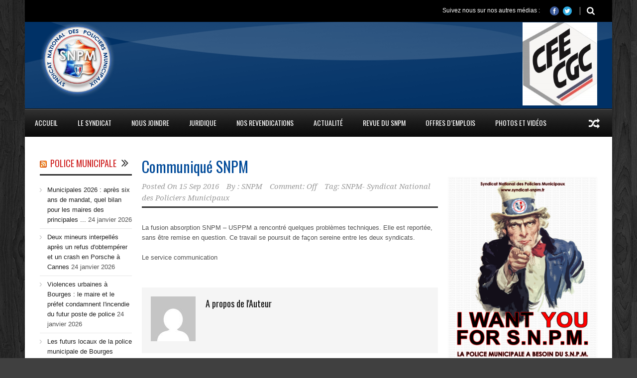

--- FILE ---
content_type: text/html; charset=UTF-8
request_url: http://www.syndicat-snpm.fr/communique-snpm-2/
body_size: 18865
content:
<!DOCTYPE html>
<!--[if lt IE 7]><html class="no-js lt-ie9 lt-ie8 lt-ie7" lang="fr-FR"> <![endif]-->
<!--[if IE 7]><html class="no-js lt-ie9 lt-ie8" lang="fr-FR"> <![endif]-->
<!--[if IE 8]><html class="no-js lt-ie9" lang="fr-FR"> <![endif]-->
<!--[if gt IE 8]><!--> <html class="no-js" lang="fr-FR"> <!--<![endif]-->
<head>

	<!-- Basic Page Needs
  ================================================== -->
	<meta charset="UTF-8" />
	<title>Syndicat National des Policiers Municipaux   &raquo; Communiqué SNPM</title>

	<!--[if lt IE 9]>
		<script src="http://html5shiv.googlecode.com/svn/trunk/html5.js"></script>
	<![endif]-->

	<!-- CSS
  ================================================== -->
				<meta name="viewport" content="width=device-width, user-scalable=no">
		
	<!--[if IE 7]>
		<link rel="stylesheet" href="http://www.syndicat-snpm.fr/wp-content/themes/worldwide-1.2/stylesheet/ie7-style.css" /> 
		<link rel="stylesheet" href="http://www.syndicat-snpm.fr/wp-content/themes/worldwide-1.2/stylesheet/font-awesome/font-awesome-ie7.min.css" /> 
	<![endif]-->	
	
	<link rel="shortcut icon" href="" type="image/x-icon" /><meta name='robots' content='max-image-preview:large' />
<link rel='dns-prefetch' href='//fonts.googleapis.com' />
<link rel="alternate" type="application/rss+xml" title="Syndicat National des Policiers Municipaux &raquo; Flux" href="http://www.syndicat-snpm.fr/feed/" />
<link rel="alternate" type="application/rss+xml" title="Syndicat National des Policiers Municipaux &raquo; Flux des commentaires" href="http://www.syndicat-snpm.fr/comments/feed/" />
<link rel="alternate" title="oEmbed (JSON)" type="application/json+oembed" href="http://www.syndicat-snpm.fr/wp-json/oembed/1.0/embed?url=http%3A%2F%2Fwww.syndicat-snpm.fr%2Fcommunique-snpm-2%2F" />
<link rel="alternate" title="oEmbed (XML)" type="text/xml+oembed" href="http://www.syndicat-snpm.fr/wp-json/oembed/1.0/embed?url=http%3A%2F%2Fwww.syndicat-snpm.fr%2Fcommunique-snpm-2%2F&#038;format=xml" />
		<!-- This site uses the Google Analytics by ExactMetrics plugin v8.11.0 - Using Analytics tracking - https://www.exactmetrics.com/ -->
		<!-- Note: ExactMetrics is not currently configured on this site. The site owner needs to authenticate with Google Analytics in the ExactMetrics settings panel. -->
					<!-- No tracking code set -->
				<!-- / Google Analytics by ExactMetrics -->
		<style id='wp-img-auto-sizes-contain-inline-css' type='text/css'>
img:is([sizes=auto i],[sizes^="auto," i]){contain-intrinsic-size:3000px 1500px}
/*# sourceURL=wp-img-auto-sizes-contain-inline-css */
</style>
<link rel='stylesheet' id='wow-style-css' href='http://www.syndicat-snpm.fr/wp-content/themes/worldwide-1.2/style.css?ver=de4e0d7c9fbc1a34fe4b9679fe34e5af' type='text/css' media='all' />
<link rel='stylesheet' id='wow-foundation-css' href='http://www.syndicat-snpm.fr/wp-content/themes/worldwide-1.2/stylesheet/foundation-responsive.css?ver=de4e0d7c9fbc1a34fe4b9679fe34e5af' type='text/css' media='all' />
<link rel='stylesheet' id='style-custom-css' href='http://www.syndicat-snpm.fr/wp-content/themes/worldwide-1.2/style-custom.css?ver=de4e0d7c9fbc1a34fe4b9679fe34e5af' type='text/css' media='all' />
<link rel='stylesheet' id='Google-Font-Droid+Serif-css' href='https://fonts.googleapis.com/css?family=Droid+Serif%3An%2Ci%2Cb%2Cbi&#038;subset=latin&#038;ver=de4e0d7c9fbc1a34fe4b9679fe34e5af' type='text/css' media='all' />
<link rel='stylesheet' id='Google-Font-Oswald-css' href='https://fonts.googleapis.com/css?family=Oswald%3An%2Ci%2Cb%2Cbi&#038;subset=latin&#038;ver=de4e0d7c9fbc1a34fe4b9679fe34e5af' type='text/css' media='all' />
<style id='wp-emoji-styles-inline-css' type='text/css'>

	img.wp-smiley, img.emoji {
		display: inline !important;
		border: none !important;
		box-shadow: none !important;
		height: 1em !important;
		width: 1em !important;
		margin: 0 0.07em !important;
		vertical-align: -0.1em !important;
		background: none !important;
		padding: 0 !important;
	}
/*# sourceURL=wp-emoji-styles-inline-css */
</style>
<style id='wp-block-library-inline-css' type='text/css'>
:root{--wp-block-synced-color:#7a00df;--wp-block-synced-color--rgb:122,0,223;--wp-bound-block-color:var(--wp-block-synced-color);--wp-editor-canvas-background:#ddd;--wp-admin-theme-color:#007cba;--wp-admin-theme-color--rgb:0,124,186;--wp-admin-theme-color-darker-10:#006ba1;--wp-admin-theme-color-darker-10--rgb:0,107,160.5;--wp-admin-theme-color-darker-20:#005a87;--wp-admin-theme-color-darker-20--rgb:0,90,135;--wp-admin-border-width-focus:2px}@media (min-resolution:192dpi){:root{--wp-admin-border-width-focus:1.5px}}.wp-element-button{cursor:pointer}:root .has-very-light-gray-background-color{background-color:#eee}:root .has-very-dark-gray-background-color{background-color:#313131}:root .has-very-light-gray-color{color:#eee}:root .has-very-dark-gray-color{color:#313131}:root .has-vivid-green-cyan-to-vivid-cyan-blue-gradient-background{background:linear-gradient(135deg,#00d084,#0693e3)}:root .has-purple-crush-gradient-background{background:linear-gradient(135deg,#34e2e4,#4721fb 50%,#ab1dfe)}:root .has-hazy-dawn-gradient-background{background:linear-gradient(135deg,#faaca8,#dad0ec)}:root .has-subdued-olive-gradient-background{background:linear-gradient(135deg,#fafae1,#67a671)}:root .has-atomic-cream-gradient-background{background:linear-gradient(135deg,#fdd79a,#004a59)}:root .has-nightshade-gradient-background{background:linear-gradient(135deg,#330968,#31cdcf)}:root .has-midnight-gradient-background{background:linear-gradient(135deg,#020381,#2874fc)}:root{--wp--preset--font-size--normal:16px;--wp--preset--font-size--huge:42px}.has-regular-font-size{font-size:1em}.has-larger-font-size{font-size:2.625em}.has-normal-font-size{font-size:var(--wp--preset--font-size--normal)}.has-huge-font-size{font-size:var(--wp--preset--font-size--huge)}.has-text-align-center{text-align:center}.has-text-align-left{text-align:left}.has-text-align-right{text-align:right}.has-fit-text{white-space:nowrap!important}#end-resizable-editor-section{display:none}.aligncenter{clear:both}.items-justified-left{justify-content:flex-start}.items-justified-center{justify-content:center}.items-justified-right{justify-content:flex-end}.items-justified-space-between{justify-content:space-between}.screen-reader-text{border:0;clip-path:inset(50%);height:1px;margin:-1px;overflow:hidden;padding:0;position:absolute;width:1px;word-wrap:normal!important}.screen-reader-text:focus{background-color:#ddd;clip-path:none;color:#444;display:block;font-size:1em;height:auto;left:5px;line-height:normal;padding:15px 23px 14px;text-decoration:none;top:5px;width:auto;z-index:100000}html :where(.has-border-color){border-style:solid}html :where([style*=border-top-color]){border-top-style:solid}html :where([style*=border-right-color]){border-right-style:solid}html :where([style*=border-bottom-color]){border-bottom-style:solid}html :where([style*=border-left-color]){border-left-style:solid}html :where([style*=border-width]){border-style:solid}html :where([style*=border-top-width]){border-top-style:solid}html :where([style*=border-right-width]){border-right-style:solid}html :where([style*=border-bottom-width]){border-bottom-style:solid}html :where([style*=border-left-width]){border-left-style:solid}html :where(img[class*=wp-image-]){height:auto;max-width:100%}:where(figure){margin:0 0 1em}html :where(.is-position-sticky){--wp-admin--admin-bar--position-offset:var(--wp-admin--admin-bar--height,0px)}@media screen and (max-width:600px){html :where(.is-position-sticky){--wp-admin--admin-bar--position-offset:0px}}

/*# sourceURL=wp-block-library-inline-css */
</style><style id='wp-block-button-inline-css' type='text/css'>
.wp-block-button__link{align-content:center;box-sizing:border-box;cursor:pointer;display:inline-block;height:100%;text-align:center;word-break:break-word}.wp-block-button__link.aligncenter{text-align:center}.wp-block-button__link.alignright{text-align:right}:where(.wp-block-button__link){border-radius:9999px;box-shadow:none;padding:calc(.667em + 2px) calc(1.333em + 2px);text-decoration:none}.wp-block-button[style*=text-decoration] .wp-block-button__link{text-decoration:inherit}.wp-block-buttons>.wp-block-button.has-custom-width{max-width:none}.wp-block-buttons>.wp-block-button.has-custom-width .wp-block-button__link{width:100%}.wp-block-buttons>.wp-block-button.has-custom-font-size .wp-block-button__link{font-size:inherit}.wp-block-buttons>.wp-block-button.wp-block-button__width-25{width:calc(25% - var(--wp--style--block-gap, .5em)*.75)}.wp-block-buttons>.wp-block-button.wp-block-button__width-50{width:calc(50% - var(--wp--style--block-gap, .5em)*.5)}.wp-block-buttons>.wp-block-button.wp-block-button__width-75{width:calc(75% - var(--wp--style--block-gap, .5em)*.25)}.wp-block-buttons>.wp-block-button.wp-block-button__width-100{flex-basis:100%;width:100%}.wp-block-buttons.is-vertical>.wp-block-button.wp-block-button__width-25{width:25%}.wp-block-buttons.is-vertical>.wp-block-button.wp-block-button__width-50{width:50%}.wp-block-buttons.is-vertical>.wp-block-button.wp-block-button__width-75{width:75%}.wp-block-button.is-style-squared,.wp-block-button__link.wp-block-button.is-style-squared{border-radius:0}.wp-block-button.no-border-radius,.wp-block-button__link.no-border-radius{border-radius:0!important}:root :where(.wp-block-button .wp-block-button__link.is-style-outline),:root :where(.wp-block-button.is-style-outline>.wp-block-button__link){border:2px solid;padding:.667em 1.333em}:root :where(.wp-block-button .wp-block-button__link.is-style-outline:not(.has-text-color)),:root :where(.wp-block-button.is-style-outline>.wp-block-button__link:not(.has-text-color)){color:currentColor}:root :where(.wp-block-button .wp-block-button__link.is-style-outline:not(.has-background)),:root :where(.wp-block-button.is-style-outline>.wp-block-button__link:not(.has-background)){background-color:initial;background-image:none}
/*# sourceURL=http://www.syndicat-snpm.fr/wp-includes/blocks/button/style.min.css */
</style>
<style id='wp-block-image-inline-css' type='text/css'>
.wp-block-image>a,.wp-block-image>figure>a{display:inline-block}.wp-block-image img{box-sizing:border-box;height:auto;max-width:100%;vertical-align:bottom}@media not (prefers-reduced-motion){.wp-block-image img.hide{visibility:hidden}.wp-block-image img.show{animation:show-content-image .4s}}.wp-block-image[style*=border-radius] img,.wp-block-image[style*=border-radius]>a{border-radius:inherit}.wp-block-image.has-custom-border img{box-sizing:border-box}.wp-block-image.aligncenter{text-align:center}.wp-block-image.alignfull>a,.wp-block-image.alignwide>a{width:100%}.wp-block-image.alignfull img,.wp-block-image.alignwide img{height:auto;width:100%}.wp-block-image .aligncenter,.wp-block-image .alignleft,.wp-block-image .alignright,.wp-block-image.aligncenter,.wp-block-image.alignleft,.wp-block-image.alignright{display:table}.wp-block-image .aligncenter>figcaption,.wp-block-image .alignleft>figcaption,.wp-block-image .alignright>figcaption,.wp-block-image.aligncenter>figcaption,.wp-block-image.alignleft>figcaption,.wp-block-image.alignright>figcaption{caption-side:bottom;display:table-caption}.wp-block-image .alignleft{float:left;margin:.5em 1em .5em 0}.wp-block-image .alignright{float:right;margin:.5em 0 .5em 1em}.wp-block-image .aligncenter{margin-left:auto;margin-right:auto}.wp-block-image :where(figcaption){margin-bottom:1em;margin-top:.5em}.wp-block-image.is-style-circle-mask img{border-radius:9999px}@supports ((-webkit-mask-image:none) or (mask-image:none)) or (-webkit-mask-image:none){.wp-block-image.is-style-circle-mask img{border-radius:0;-webkit-mask-image:url('data:image/svg+xml;utf8,<svg viewBox="0 0 100 100" xmlns="http://www.w3.org/2000/svg"><circle cx="50" cy="50" r="50"/></svg>');mask-image:url('data:image/svg+xml;utf8,<svg viewBox="0 0 100 100" xmlns="http://www.w3.org/2000/svg"><circle cx="50" cy="50" r="50"/></svg>');mask-mode:alpha;-webkit-mask-position:center;mask-position:center;-webkit-mask-repeat:no-repeat;mask-repeat:no-repeat;-webkit-mask-size:contain;mask-size:contain}}:root :where(.wp-block-image.is-style-rounded img,.wp-block-image .is-style-rounded img){border-radius:9999px}.wp-block-image figure{margin:0}.wp-lightbox-container{display:flex;flex-direction:column;position:relative}.wp-lightbox-container img{cursor:zoom-in}.wp-lightbox-container img:hover+button{opacity:1}.wp-lightbox-container button{align-items:center;backdrop-filter:blur(16px) saturate(180%);background-color:#5a5a5a40;border:none;border-radius:4px;cursor:zoom-in;display:flex;height:20px;justify-content:center;opacity:0;padding:0;position:absolute;right:16px;text-align:center;top:16px;width:20px;z-index:100}@media not (prefers-reduced-motion){.wp-lightbox-container button{transition:opacity .2s ease}}.wp-lightbox-container button:focus-visible{outline:3px auto #5a5a5a40;outline:3px auto -webkit-focus-ring-color;outline-offset:3px}.wp-lightbox-container button:hover{cursor:pointer;opacity:1}.wp-lightbox-container button:focus{opacity:1}.wp-lightbox-container button:focus,.wp-lightbox-container button:hover,.wp-lightbox-container button:not(:hover):not(:active):not(.has-background){background-color:#5a5a5a40;border:none}.wp-lightbox-overlay{box-sizing:border-box;cursor:zoom-out;height:100vh;left:0;overflow:hidden;position:fixed;top:0;visibility:hidden;width:100%;z-index:100000}.wp-lightbox-overlay .close-button{align-items:center;cursor:pointer;display:flex;justify-content:center;min-height:40px;min-width:40px;padding:0;position:absolute;right:calc(env(safe-area-inset-right) + 16px);top:calc(env(safe-area-inset-top) + 16px);z-index:5000000}.wp-lightbox-overlay .close-button:focus,.wp-lightbox-overlay .close-button:hover,.wp-lightbox-overlay .close-button:not(:hover):not(:active):not(.has-background){background:none;border:none}.wp-lightbox-overlay .lightbox-image-container{height:var(--wp--lightbox-container-height);left:50%;overflow:hidden;position:absolute;top:50%;transform:translate(-50%,-50%);transform-origin:top left;width:var(--wp--lightbox-container-width);z-index:9999999999}.wp-lightbox-overlay .wp-block-image{align-items:center;box-sizing:border-box;display:flex;height:100%;justify-content:center;margin:0;position:relative;transform-origin:0 0;width:100%;z-index:3000000}.wp-lightbox-overlay .wp-block-image img{height:var(--wp--lightbox-image-height);min-height:var(--wp--lightbox-image-height);min-width:var(--wp--lightbox-image-width);width:var(--wp--lightbox-image-width)}.wp-lightbox-overlay .wp-block-image figcaption{display:none}.wp-lightbox-overlay button{background:none;border:none}.wp-lightbox-overlay .scrim{background-color:#fff;height:100%;opacity:.9;position:absolute;width:100%;z-index:2000000}.wp-lightbox-overlay.active{visibility:visible}@media not (prefers-reduced-motion){.wp-lightbox-overlay.active{animation:turn-on-visibility .25s both}.wp-lightbox-overlay.active img{animation:turn-on-visibility .35s both}.wp-lightbox-overlay.show-closing-animation:not(.active){animation:turn-off-visibility .35s both}.wp-lightbox-overlay.show-closing-animation:not(.active) img{animation:turn-off-visibility .25s both}.wp-lightbox-overlay.zoom.active{animation:none;opacity:1;visibility:visible}.wp-lightbox-overlay.zoom.active .lightbox-image-container{animation:lightbox-zoom-in .4s}.wp-lightbox-overlay.zoom.active .lightbox-image-container img{animation:none}.wp-lightbox-overlay.zoom.active .scrim{animation:turn-on-visibility .4s forwards}.wp-lightbox-overlay.zoom.show-closing-animation:not(.active){animation:none}.wp-lightbox-overlay.zoom.show-closing-animation:not(.active) .lightbox-image-container{animation:lightbox-zoom-out .4s}.wp-lightbox-overlay.zoom.show-closing-animation:not(.active) .lightbox-image-container img{animation:none}.wp-lightbox-overlay.zoom.show-closing-animation:not(.active) .scrim{animation:turn-off-visibility .4s forwards}}@keyframes show-content-image{0%{visibility:hidden}99%{visibility:hidden}to{visibility:visible}}@keyframes turn-on-visibility{0%{opacity:0}to{opacity:1}}@keyframes turn-off-visibility{0%{opacity:1;visibility:visible}99%{opacity:0;visibility:visible}to{opacity:0;visibility:hidden}}@keyframes lightbox-zoom-in{0%{transform:translate(calc((-100vw + var(--wp--lightbox-scrollbar-width))/2 + var(--wp--lightbox-initial-left-position)),calc(-50vh + var(--wp--lightbox-initial-top-position))) scale(var(--wp--lightbox-scale))}to{transform:translate(-50%,-50%) scale(1)}}@keyframes lightbox-zoom-out{0%{transform:translate(-50%,-50%) scale(1);visibility:visible}99%{visibility:visible}to{transform:translate(calc((-100vw + var(--wp--lightbox-scrollbar-width))/2 + var(--wp--lightbox-initial-left-position)),calc(-50vh + var(--wp--lightbox-initial-top-position))) scale(var(--wp--lightbox-scale));visibility:hidden}}
/*# sourceURL=http://www.syndicat-snpm.fr/wp-includes/blocks/image/style.min.css */
</style>
<style id='wp-block-buttons-inline-css' type='text/css'>
.wp-block-buttons{box-sizing:border-box}.wp-block-buttons.is-vertical{flex-direction:column}.wp-block-buttons.is-vertical>.wp-block-button:last-child{margin-bottom:0}.wp-block-buttons>.wp-block-button{display:inline-block;margin:0}.wp-block-buttons.is-content-justification-left{justify-content:flex-start}.wp-block-buttons.is-content-justification-left.is-vertical{align-items:flex-start}.wp-block-buttons.is-content-justification-center{justify-content:center}.wp-block-buttons.is-content-justification-center.is-vertical{align-items:center}.wp-block-buttons.is-content-justification-right{justify-content:flex-end}.wp-block-buttons.is-content-justification-right.is-vertical{align-items:flex-end}.wp-block-buttons.is-content-justification-space-between{justify-content:space-between}.wp-block-buttons.aligncenter{text-align:center}.wp-block-buttons:not(.is-content-justification-space-between,.is-content-justification-right,.is-content-justification-left,.is-content-justification-center) .wp-block-button.aligncenter{margin-left:auto;margin-right:auto;width:100%}.wp-block-buttons[style*=text-decoration] .wp-block-button,.wp-block-buttons[style*=text-decoration] .wp-block-button__link{text-decoration:inherit}.wp-block-buttons.has-custom-font-size .wp-block-button__link{font-size:inherit}.wp-block-buttons .wp-block-button__link{width:100%}.wp-block-button.aligncenter{text-align:center}
/*# sourceURL=http://www.syndicat-snpm.fr/wp-includes/blocks/buttons/style.min.css */
</style>
<style id='global-styles-inline-css' type='text/css'>
:root{--wp--preset--aspect-ratio--square: 1;--wp--preset--aspect-ratio--4-3: 4/3;--wp--preset--aspect-ratio--3-4: 3/4;--wp--preset--aspect-ratio--3-2: 3/2;--wp--preset--aspect-ratio--2-3: 2/3;--wp--preset--aspect-ratio--16-9: 16/9;--wp--preset--aspect-ratio--9-16: 9/16;--wp--preset--color--black: #000000;--wp--preset--color--cyan-bluish-gray: #abb8c3;--wp--preset--color--white: #ffffff;--wp--preset--color--pale-pink: #f78da7;--wp--preset--color--vivid-red: #cf2e2e;--wp--preset--color--luminous-vivid-orange: #ff6900;--wp--preset--color--luminous-vivid-amber: #fcb900;--wp--preset--color--light-green-cyan: #7bdcb5;--wp--preset--color--vivid-green-cyan: #00d084;--wp--preset--color--pale-cyan-blue: #8ed1fc;--wp--preset--color--vivid-cyan-blue: #0693e3;--wp--preset--color--vivid-purple: #9b51e0;--wp--preset--gradient--vivid-cyan-blue-to-vivid-purple: linear-gradient(135deg,rgb(6,147,227) 0%,rgb(155,81,224) 100%);--wp--preset--gradient--light-green-cyan-to-vivid-green-cyan: linear-gradient(135deg,rgb(122,220,180) 0%,rgb(0,208,130) 100%);--wp--preset--gradient--luminous-vivid-amber-to-luminous-vivid-orange: linear-gradient(135deg,rgb(252,185,0) 0%,rgb(255,105,0) 100%);--wp--preset--gradient--luminous-vivid-orange-to-vivid-red: linear-gradient(135deg,rgb(255,105,0) 0%,rgb(207,46,46) 100%);--wp--preset--gradient--very-light-gray-to-cyan-bluish-gray: linear-gradient(135deg,rgb(238,238,238) 0%,rgb(169,184,195) 100%);--wp--preset--gradient--cool-to-warm-spectrum: linear-gradient(135deg,rgb(74,234,220) 0%,rgb(151,120,209) 20%,rgb(207,42,186) 40%,rgb(238,44,130) 60%,rgb(251,105,98) 80%,rgb(254,248,76) 100%);--wp--preset--gradient--blush-light-purple: linear-gradient(135deg,rgb(255,206,236) 0%,rgb(152,150,240) 100%);--wp--preset--gradient--blush-bordeaux: linear-gradient(135deg,rgb(254,205,165) 0%,rgb(254,45,45) 50%,rgb(107,0,62) 100%);--wp--preset--gradient--luminous-dusk: linear-gradient(135deg,rgb(255,203,112) 0%,rgb(199,81,192) 50%,rgb(65,88,208) 100%);--wp--preset--gradient--pale-ocean: linear-gradient(135deg,rgb(255,245,203) 0%,rgb(182,227,212) 50%,rgb(51,167,181) 100%);--wp--preset--gradient--electric-grass: linear-gradient(135deg,rgb(202,248,128) 0%,rgb(113,206,126) 100%);--wp--preset--gradient--midnight: linear-gradient(135deg,rgb(2,3,129) 0%,rgb(40,116,252) 100%);--wp--preset--font-size--small: 13px;--wp--preset--font-size--medium: 20px;--wp--preset--font-size--large: 36px;--wp--preset--font-size--x-large: 42px;--wp--preset--spacing--20: 0.44rem;--wp--preset--spacing--30: 0.67rem;--wp--preset--spacing--40: 1rem;--wp--preset--spacing--50: 1.5rem;--wp--preset--spacing--60: 2.25rem;--wp--preset--spacing--70: 3.38rem;--wp--preset--spacing--80: 5.06rem;--wp--preset--shadow--natural: 6px 6px 9px rgba(0, 0, 0, 0.2);--wp--preset--shadow--deep: 12px 12px 50px rgba(0, 0, 0, 0.4);--wp--preset--shadow--sharp: 6px 6px 0px rgba(0, 0, 0, 0.2);--wp--preset--shadow--outlined: 6px 6px 0px -3px rgb(255, 255, 255), 6px 6px rgb(0, 0, 0);--wp--preset--shadow--crisp: 6px 6px 0px rgb(0, 0, 0);}:where(.is-layout-flex){gap: 0.5em;}:where(.is-layout-grid){gap: 0.5em;}body .is-layout-flex{display: flex;}.is-layout-flex{flex-wrap: wrap;align-items: center;}.is-layout-flex > :is(*, div){margin: 0;}body .is-layout-grid{display: grid;}.is-layout-grid > :is(*, div){margin: 0;}:where(.wp-block-columns.is-layout-flex){gap: 2em;}:where(.wp-block-columns.is-layout-grid){gap: 2em;}:where(.wp-block-post-template.is-layout-flex){gap: 1.25em;}:where(.wp-block-post-template.is-layout-grid){gap: 1.25em;}.has-black-color{color: var(--wp--preset--color--black) !important;}.has-cyan-bluish-gray-color{color: var(--wp--preset--color--cyan-bluish-gray) !important;}.has-white-color{color: var(--wp--preset--color--white) !important;}.has-pale-pink-color{color: var(--wp--preset--color--pale-pink) !important;}.has-vivid-red-color{color: var(--wp--preset--color--vivid-red) !important;}.has-luminous-vivid-orange-color{color: var(--wp--preset--color--luminous-vivid-orange) !important;}.has-luminous-vivid-amber-color{color: var(--wp--preset--color--luminous-vivid-amber) !important;}.has-light-green-cyan-color{color: var(--wp--preset--color--light-green-cyan) !important;}.has-vivid-green-cyan-color{color: var(--wp--preset--color--vivid-green-cyan) !important;}.has-pale-cyan-blue-color{color: var(--wp--preset--color--pale-cyan-blue) !important;}.has-vivid-cyan-blue-color{color: var(--wp--preset--color--vivid-cyan-blue) !important;}.has-vivid-purple-color{color: var(--wp--preset--color--vivid-purple) !important;}.has-black-background-color{background-color: var(--wp--preset--color--black) !important;}.has-cyan-bluish-gray-background-color{background-color: var(--wp--preset--color--cyan-bluish-gray) !important;}.has-white-background-color{background-color: var(--wp--preset--color--white) !important;}.has-pale-pink-background-color{background-color: var(--wp--preset--color--pale-pink) !important;}.has-vivid-red-background-color{background-color: var(--wp--preset--color--vivid-red) !important;}.has-luminous-vivid-orange-background-color{background-color: var(--wp--preset--color--luminous-vivid-orange) !important;}.has-luminous-vivid-amber-background-color{background-color: var(--wp--preset--color--luminous-vivid-amber) !important;}.has-light-green-cyan-background-color{background-color: var(--wp--preset--color--light-green-cyan) !important;}.has-vivid-green-cyan-background-color{background-color: var(--wp--preset--color--vivid-green-cyan) !important;}.has-pale-cyan-blue-background-color{background-color: var(--wp--preset--color--pale-cyan-blue) !important;}.has-vivid-cyan-blue-background-color{background-color: var(--wp--preset--color--vivid-cyan-blue) !important;}.has-vivid-purple-background-color{background-color: var(--wp--preset--color--vivid-purple) !important;}.has-black-border-color{border-color: var(--wp--preset--color--black) !important;}.has-cyan-bluish-gray-border-color{border-color: var(--wp--preset--color--cyan-bluish-gray) !important;}.has-white-border-color{border-color: var(--wp--preset--color--white) !important;}.has-pale-pink-border-color{border-color: var(--wp--preset--color--pale-pink) !important;}.has-vivid-red-border-color{border-color: var(--wp--preset--color--vivid-red) !important;}.has-luminous-vivid-orange-border-color{border-color: var(--wp--preset--color--luminous-vivid-orange) !important;}.has-luminous-vivid-amber-border-color{border-color: var(--wp--preset--color--luminous-vivid-amber) !important;}.has-light-green-cyan-border-color{border-color: var(--wp--preset--color--light-green-cyan) !important;}.has-vivid-green-cyan-border-color{border-color: var(--wp--preset--color--vivid-green-cyan) !important;}.has-pale-cyan-blue-border-color{border-color: var(--wp--preset--color--pale-cyan-blue) !important;}.has-vivid-cyan-blue-border-color{border-color: var(--wp--preset--color--vivid-cyan-blue) !important;}.has-vivid-purple-border-color{border-color: var(--wp--preset--color--vivid-purple) !important;}.has-vivid-cyan-blue-to-vivid-purple-gradient-background{background: var(--wp--preset--gradient--vivid-cyan-blue-to-vivid-purple) !important;}.has-light-green-cyan-to-vivid-green-cyan-gradient-background{background: var(--wp--preset--gradient--light-green-cyan-to-vivid-green-cyan) !important;}.has-luminous-vivid-amber-to-luminous-vivid-orange-gradient-background{background: var(--wp--preset--gradient--luminous-vivid-amber-to-luminous-vivid-orange) !important;}.has-luminous-vivid-orange-to-vivid-red-gradient-background{background: var(--wp--preset--gradient--luminous-vivid-orange-to-vivid-red) !important;}.has-very-light-gray-to-cyan-bluish-gray-gradient-background{background: var(--wp--preset--gradient--very-light-gray-to-cyan-bluish-gray) !important;}.has-cool-to-warm-spectrum-gradient-background{background: var(--wp--preset--gradient--cool-to-warm-spectrum) !important;}.has-blush-light-purple-gradient-background{background: var(--wp--preset--gradient--blush-light-purple) !important;}.has-blush-bordeaux-gradient-background{background: var(--wp--preset--gradient--blush-bordeaux) !important;}.has-luminous-dusk-gradient-background{background: var(--wp--preset--gradient--luminous-dusk) !important;}.has-pale-ocean-gradient-background{background: var(--wp--preset--gradient--pale-ocean) !important;}.has-electric-grass-gradient-background{background: var(--wp--preset--gradient--electric-grass) !important;}.has-midnight-gradient-background{background: var(--wp--preset--gradient--midnight) !important;}.has-small-font-size{font-size: var(--wp--preset--font-size--small) !important;}.has-medium-font-size{font-size: var(--wp--preset--font-size--medium) !important;}.has-large-font-size{font-size: var(--wp--preset--font-size--large) !important;}.has-x-large-font-size{font-size: var(--wp--preset--font-size--x-large) !important;}
/*# sourceURL=global-styles-inline-css */
</style>

<style id='classic-theme-styles-inline-css' type='text/css'>
/*! This file is auto-generated */
.wp-block-button__link{color:#fff;background-color:#32373c;border-radius:9999px;box-shadow:none;text-decoration:none;padding:calc(.667em + 2px) calc(1.333em + 2px);font-size:1.125em}.wp-block-file__button{background:#32373c;color:#fff;text-decoration:none}
/*# sourceURL=/wp-includes/css/classic-themes.min.css */
</style>
<link rel='stylesheet' id='awsm-ead-public-css' href='http://www.syndicat-snpm.fr/wp-content/plugins/embed-any-document/css/embed-public.min.css?ver=2.7.12' type='text/css' media='all' />
<link rel='stylesheet' id='youtube-channel-gallery-css' href='http://www.syndicat-snpm.fr/wp-content/plugins/youtube-channel-gallery/styles.css?ver=de4e0d7c9fbc1a34fe4b9679fe34e5af' type='text/css' media='all' />
<link rel='stylesheet' id='jquery.magnific-popup-css' href='http://www.syndicat-snpm.fr/wp-content/plugins/youtube-channel-gallery/magnific-popup.css?ver=de4e0d7c9fbc1a34fe4b9679fe34e5af' type='text/css' media='all' />
<link rel='stylesheet' id='login-with-ajax-css' href='http://www.syndicat-snpm.fr/wp-content/plugins/login-with-ajax/templates/widget.css?ver=4.5.1' type='text/css' media='all' />
<link rel='stylesheet' id='superfish-css' href='http://www.syndicat-snpm.fr/wp-content/themes/worldwide-1.2/stylesheet/superfish.css?ver=de4e0d7c9fbc1a34fe4b9679fe34e5af' type='text/css' media='all' />
<link rel='stylesheet' id='fancybox-css' href='http://www.syndicat-snpm.fr/wp-content/themes/worldwide-1.2/stylesheet/fancybox.css?ver=de4e0d7c9fbc1a34fe4b9679fe34e5af' type='text/css' media='all' />
<link rel='stylesheet' id='fancybox-thumbs-css' href='http://www.syndicat-snpm.fr/wp-content/themes/worldwide-1.2/stylesheet/jquery.fancybox-thumbs.css?ver=de4e0d7c9fbc1a34fe4b9679fe34e5af' type='text/css' media='all' />
<link rel='stylesheet' id='font-awesome-css' href='http://www.syndicat-snpm.fr/wp-content/themes/worldwide-1.2/stylesheet/font-awesome/font-awesome.css?ver=de4e0d7c9fbc1a34fe4b9679fe34e5af' type='text/css' media='all' />
<link rel='stylesheet' id='flex-slider-css' href='http://www.syndicat-snpm.fr/wp-content/themes/worldwide-1.2/stylesheet/flexslider.css?ver=de4e0d7c9fbc1a34fe4b9679fe34e5af' type='text/css' media='all' />
<script type="text/javascript" src="http://www.syndicat-snpm.fr/wp-includes/js/jquery/jquery.min.js?ver=3.7.1" id="jquery-core-js"></script>
<script type="text/javascript" src="http://www.syndicat-snpm.fr/wp-includes/js/jquery/jquery-migrate.min.js?ver=3.4.1" id="jquery-migrate-js"></script>
<script type="text/javascript" id="login-with-ajax-js-extra">
/* <![CDATA[ */
var LWA = {"ajaxurl":"http://www.syndicat-snpm.fr/wp-admin/admin-ajax.php","off":""};
//# sourceURL=login-with-ajax-js-extra
/* ]]> */
</script>
<script type="text/javascript" src="http://www.syndicat-snpm.fr/wp-content/plugins/login-with-ajax/templates/login-with-ajax.legacy.min.js?ver=4.5.1" id="login-with-ajax-js"></script>
<script type="text/javascript" src="http://www.syndicat-snpm.fr/wp-content/plugins/login-with-ajax/ajaxify/ajaxify.min.js?ver=4.5.1" id="login-with-ajax-ajaxify-js"></script>
<script type="text/javascript" src="http://www.syndicat-snpm.fr/wp-content/themes/worldwide-1.2/javascript/jquery.fitvids.js?ver=1.0" id="fitvids-js"></script>
<link rel="https://api.w.org/" href="http://www.syndicat-snpm.fr/wp-json/" /><link rel="alternate" title="JSON" type="application/json" href="http://www.syndicat-snpm.fr/wp-json/wp/v2/posts/57797" /><link rel="EditURI" type="application/rsd+xml" title="RSD" href="http://www.syndicat-snpm.fr/xmlrpc.php?rsd" />

<link rel="canonical" href="http://www.syndicat-snpm.fr/communique-snpm-2/" />
<link rel='shortlink' href='http://www.syndicat-snpm.fr/?p=57797' />
<script>
  (function(i,s,o,g,r,a,m){i['GoogleAnalyticsObject']=r;i[r]=i[r]||function(){
  (i[r].q=i[r].q||[]).push(arguments)},i[r].l=1*new Date();a=s.createElement(o),
  m=s.getElementsByTagName(o)[0];a.async=1;a.src=g;m.parentNode.insertBefore(a,m)
  })(window,document,'script','//www.google-analytics.com/analytics.js','ga');

  ga('create', 'UA-51482293-1', 'syndicat-snpm.fr');
  ga('send', 'pageview');

</script>	
<!--[if lt IE 9]>
<style type="text/css">
	body{ min-width: 1180px; }
	div.shortcode-dropcap.circle,
	div.anythingSlider .anythingControls ul a, .flex-control-nav li a, 
	.nivo-controlNav a, ls-bottom-slidebuttons a{
		z-index: 1000;
		position: relative;
		behavior: url(http://www.syndicat-snpm.fr/wp-content/themes/worldwide-1.2/stylesheet/ie-fix/PIE.php);
	}

	ul.gdl-accordion li, ul.gdl-toggle-box li{ overflow: hidden; }
	
	.logo-wrapper{ overflow: hidden; width: 150px !important; }	
</style>
<![endif]-->
<link rel="icon" href="http://www.syndicat-snpm.fr/wp-content/uploads/2019/03/cropped-nouveau-logo-snpm-rectifie-1-32x32.png" sizes="32x32" />
<link rel="icon" href="http://www.syndicat-snpm.fr/wp-content/uploads/2019/03/cropped-nouveau-logo-snpm-rectifie-1-192x192.png" sizes="192x192" />
<link rel="apple-touch-icon" href="http://www.syndicat-snpm.fr/wp-content/uploads/2019/03/cropped-nouveau-logo-snpm-rectifie-1-180x180.png" />
<meta name="msapplication-TileImage" content="http://www.syndicat-snpm.fr/wp-content/uploads/2019/03/cropped-nouveau-logo-snpm-rectifie-1-270x270.png" />
<!-- ## NXS/OG ## --><!-- ## NXSOGTAGS ## --><!-- ## NXS/OG ## -->
<link rel='stylesheet' id='mailpoet_public-css' href='http://www.syndicat-snpm.fr/wp-content/plugins/mailpoet/assets/dist/css/mailpoet-public.eb66e3ab.css?ver=de4e0d7c9fbc1a34fe4b9679fe34e5af' type='text/css' media='all' />
<link rel='stylesheet' id='mailpoet_custom_fonts_0-css' href='https://fonts.googleapis.com/css?family=Abril+FatFace%3A400%2C400i%2C700%2C700i%7CAlegreya%3A400%2C400i%2C700%2C700i%7CAlegreya+Sans%3A400%2C400i%2C700%2C700i%7CAmatic+SC%3A400%2C400i%2C700%2C700i%7CAnonymous+Pro%3A400%2C400i%2C700%2C700i%7CArchitects+Daughter%3A400%2C400i%2C700%2C700i%7CArchivo%3A400%2C400i%2C700%2C700i%7CArchivo+Narrow%3A400%2C400i%2C700%2C700i%7CAsap%3A400%2C400i%2C700%2C700i%7CBarlow%3A400%2C400i%2C700%2C700i%7CBioRhyme%3A400%2C400i%2C700%2C700i%7CBonbon%3A400%2C400i%2C700%2C700i%7CCabin%3A400%2C400i%2C700%2C700i%7CCairo%3A400%2C400i%2C700%2C700i%7CCardo%3A400%2C400i%2C700%2C700i%7CChivo%3A400%2C400i%2C700%2C700i%7CConcert+One%3A400%2C400i%2C700%2C700i%7CCormorant%3A400%2C400i%2C700%2C700i%7CCrimson+Text%3A400%2C400i%2C700%2C700i%7CEczar%3A400%2C400i%2C700%2C700i%7CExo+2%3A400%2C400i%2C700%2C700i%7CFira+Sans%3A400%2C400i%2C700%2C700i%7CFjalla+One%3A400%2C400i%2C700%2C700i%7CFrank+Ruhl+Libre%3A400%2C400i%2C700%2C700i%7CGreat+Vibes%3A400%2C400i%2C700%2C700i&#038;ver=de4e0d7c9fbc1a34fe4b9679fe34e5af' type='text/css' media='all' />
<link rel='stylesheet' id='mailpoet_custom_fonts_1-css' href='https://fonts.googleapis.com/css?family=Heebo%3A400%2C400i%2C700%2C700i%7CIBM+Plex%3A400%2C400i%2C700%2C700i%7CInconsolata%3A400%2C400i%2C700%2C700i%7CIndie+Flower%3A400%2C400i%2C700%2C700i%7CInknut+Antiqua%3A400%2C400i%2C700%2C700i%7CInter%3A400%2C400i%2C700%2C700i%7CKarla%3A400%2C400i%2C700%2C700i%7CLibre+Baskerville%3A400%2C400i%2C700%2C700i%7CLibre+Franklin%3A400%2C400i%2C700%2C700i%7CMontserrat%3A400%2C400i%2C700%2C700i%7CNeuton%3A400%2C400i%2C700%2C700i%7CNotable%3A400%2C400i%2C700%2C700i%7CNothing+You+Could+Do%3A400%2C400i%2C700%2C700i%7CNoto+Sans%3A400%2C400i%2C700%2C700i%7CNunito%3A400%2C400i%2C700%2C700i%7COld+Standard+TT%3A400%2C400i%2C700%2C700i%7COxygen%3A400%2C400i%2C700%2C700i%7CPacifico%3A400%2C400i%2C700%2C700i%7CPoppins%3A400%2C400i%2C700%2C700i%7CProza+Libre%3A400%2C400i%2C700%2C700i%7CPT+Sans%3A400%2C400i%2C700%2C700i%7CPT+Serif%3A400%2C400i%2C700%2C700i%7CRakkas%3A400%2C400i%2C700%2C700i%7CReenie+Beanie%3A400%2C400i%2C700%2C700i%7CRoboto+Slab%3A400%2C400i%2C700%2C700i&#038;ver=de4e0d7c9fbc1a34fe4b9679fe34e5af' type='text/css' media='all' />
<link rel='stylesheet' id='mailpoet_custom_fonts_2-css' href='https://fonts.googleapis.com/css?family=Ropa+Sans%3A400%2C400i%2C700%2C700i%7CRubik%3A400%2C400i%2C700%2C700i%7CShadows+Into+Light%3A400%2C400i%2C700%2C700i%7CSpace+Mono%3A400%2C400i%2C700%2C700i%7CSpectral%3A400%2C400i%2C700%2C700i%7CSue+Ellen+Francisco%3A400%2C400i%2C700%2C700i%7CTitillium+Web%3A400%2C400i%2C700%2C700i%7CUbuntu%3A400%2C400i%2C700%2C700i%7CVarela%3A400%2C400i%2C700%2C700i%7CVollkorn%3A400%2C400i%2C700%2C700i%7CWork+Sans%3A400%2C400i%2C700%2C700i%7CYatra+One%3A400%2C400i%2C700%2C700i&#038;ver=de4e0d7c9fbc1a34fe4b9679fe34e5af' type='text/css' media='all' />
</head>
<body class="wp-singular post-template-default single single-post postid-57797 single-format-standard wp-theme-worldwide-12">
<div class="body-outer-wrapper">
	<div class="body-wrapper">
		<div class="header-outer-wrapper">
			<!-- top navigation -->
							<div class="top-navigation-wrapper boxed-style">
					<div class="top-navigation-container container">
						<div class="top-navigation-right"><div class="top-search-wrapper">								<div class="gdl-search-form">
									<form method="get" id="searchform" action="http://www.syndicat-snpm.fr/">
										<input type="submit" id="searchsubmit" value="" />
										<div class="search-text" id="search-text">
											<input type="text" value="" name="s" id="s" autocomplete="off" data-default="" />
										</div>
										<div class="clear"></div>
									</form>
								</div>
								</div><div id="gdl-social-icon" class="social-wrapper gdl-retina"><div class="social-icon-wrapper"><div class="social-icon"><a target="_blank" href="https://www.facebook.com/Syndicatnationaldespolicersmunicipaux"><img src="http://www.syndicat-snpm.fr/wp-content/themes/worldwide-1.2/images/icon/social-icon/facebook.png" alt="facebook" width="18" height="18" /></a></div><div class="social-icon"><a target="_blank" href="https://twitter.com/SNPM_FRANCE"><img src="http://www.syndicat-snpm.fr/wp-content/themes/worldwide-1.2/images/icon/social-icon/twitter.png" alt="twitter" width="18" height="18" /></a></div></div></div><div class="top-navigation-right-text">Suivez nous sur nos autres médias :</div></div>						<div class="clear"></div>
					</div>
				</div> <!-- top navigation wrapper -->
						
			<div class="header-wrapper boxed-style">
				<div class="header-container container">
					<!-- Get Logo -->
					<div class="logo-wrapper">
						<a href="http://www.syndicat-snpm.fr"><img src="http://www.syndicat-snpm.fr/wp-content/uploads/2014/04/LOGO-SNPM.png" alt="SNPM Syndicat National des policiers Municipaux"/></a>					</div>
					
					<!-- Right Banner Area -->
					<div class="header-right-banner-wrapper">
					<div class="header-banner-image" ><a href="http://www.cfecgc.org/" target="_blank" ><img src="http://www.syndicat-snpm.fr/wp-content/uploads/2014/11/Logo-CFECGC-3D-HD.jpg" alt=""/></a></div>					</div>
					<div class="clear"></div>		
				</div> <!-- header container -->
			</div> <!-- header wrapper -->
			
			<!-- Navigation -->
			<div class="gdl-navigation-wrapper boxed-style">
				<div class="responsive-menu-wrapper"><select id="menu-main-menu" class="menu dropdown-menu"><option value="" class="blank">&#8212; Main Menu &#8212;</option><option class="menu-item menu-item-type-post_type menu-item-object-page menu-item-home menu-item-5239 menu-item-depth-0" value="http://www.syndicat-snpm.fr/">Accueil</option>
<option class="menu-item menu-item-type-custom menu-item-object-custom menu-item-has-children menu-item-6070 menu-item-depth-0" value="">Le Syndicat</option>	<option class="menu-item menu-item-type-post_type menu-item-object-page menu-item-6073 menu-item-depth-1" value="http://www.syndicat-snpm.fr/delegues_snpm/conseil-national/">- Le Conseil National</option>
	<option class="menu-item menu-item-type-post_type menu-item-object-page menu-item-6074 menu-item-depth-1" value="http://www.syndicat-snpm.fr/delegues_snpm/education/">-  Le Bureau Exécutif</option>
	<option class="menu-item menu-item-type-post_type menu-item-object-page menu-item-6072 menu-item-depth-1" value="http://www.syndicat-snpm.fr/delegues_snpm/les-delegues-regionaux/">- Les Délégués Régionaux</option>
	<option class="menu-item menu-item-type-post_type menu-item-object-page menu-item-6071 menu-item-depth-1" value="http://www.syndicat-snpm.fr/delegues_snpm/">- Vos délégués Par département</option>

<option class="menu-item menu-item-type-custom menu-item-object-custom menu-item-has-children menu-item-6735 menu-item-depth-0" value="">Nous Joindre</option>	<option class="menu-item menu-item-type-post_type menu-item-object-page menu-item-6736 menu-item-depth-1" value="http://www.syndicat-snpm.fr/formulaire-de-contact/">- Formulaire de contact</option>
	<option class="menu-item menu-item-type-post_type menu-item-object-page menu-item-5300 menu-item-depth-1" value="http://www.syndicat-snpm.fr/formulaire-de-contact/contact-2/">- Adhérents</option>
	<option class="menu-item menu-item-type-post_type menu-item-object-page menu-item-6737 menu-item-depth-1" value="http://www.syndicat-snpm.fr/formulaire-de-contact/collectivites-et-medias/">- Collectivités et  Médias</option>

<option class="menu-item menu-item-type-custom menu-item-object-custom menu-item-has-children menu-item-5233 menu-item-depth-0" value="">Juridique</option>	<option class="menu-item menu-item-type-post_type menu-item-object-page menu-item-51379 menu-item-depth-1" value="http://www.syndicat-snpm.fr/textes-juridiques/pole-juridique/">- Pôle juridique</option>
	<option class="menu-item menu-item-type-post_type menu-item-object-page menu-item-6585 menu-item-depth-1" value="http://www.syndicat-snpm.fr/textes-juridiques/">- Textes juridiques</option>
	<option class="menu-item menu-item-type-post_type menu-item-object-page menu-item-6578 menu-item-depth-1" value="http://www.syndicat-snpm.fr/procedures-snpm/">- Procédures du SNPM</option>
	<option class="menu-item menu-item-type-post_type menu-item-object-page menu-item-6588 menu-item-depth-1" value="http://www.syndicat-snpm.fr/textes-juridiques/textes-filiere-police-municipale/">- Textes Filière Police Municipale</option>
	<option class="menu-item menu-item-type-post_type menu-item-object-page menu-item-5472 menu-item-depth-1" value="http://www.syndicat-snpm.fr/textes-juridiques/decrets/">- Décrets</option>

<option class="menu-item menu-item-type-post_type menu-item-object-page menu-item-5307 menu-item-depth-0" value="http://www.syndicat-snpm.fr/nos-revendications/">Nos Revendications</option>
<option class="menu-item menu-item-type-custom menu-item-object-custom menu-item-has-children menu-item-5231 menu-item-depth-0" value="">Actualité</option>	<option class="menu-item menu-item-type-post_type menu-item-object-page menu-item-5299 menu-item-depth-1" value="http://www.syndicat-snpm.fr/actualite-pm/">- Actualité PM</option>
	<option class="menu-item menu-item-type-post_type menu-item-object-page menu-item-5303 menu-item-depth-1" value="http://www.syndicat-snpm.fr/la-presse-en-parle/">- La Presse en parle</option>
	<option class="menu-item menu-item-type-post_type menu-item-object-page menu-item-5302 menu-item-depth-1" value="http://www.syndicat-snpm.fr/communique-de-presse/">- Communiqué de Presse</option>
	<option class="menu-item menu-item-type-post_type menu-item-object-page menu-item-5305 menu-item-depth-1" value="http://www.syndicat-snpm.fr/agenda/">- Agenda</option>

<option class="menu-item menu-item-type-post_type menu-item-object-page menu-item-5306 menu-item-depth-0" value="http://www.syndicat-snpm.fr/revue-du-snpm/">Revue du SNPM</option>
<option class="menu-item menu-item-type-post_type menu-item-object-page menu-item-6748 menu-item-depth-0" value="http://www.syndicat-snpm.fr/offres-demplois/">Offres d&#8217;emplois</option>
<option class="menu-item menu-item-type-custom menu-item-object-custom menu-item-has-children menu-item-6753 menu-item-depth-0" value="">Photos et Vidéos</option>	<option class="menu-item menu-item-type-post_type menu-item-object-page menu-item-6754 menu-item-depth-1" value="http://www.syndicat-snpm.fr/videos/">- Vidéos</option>

</select></div><div class="clear"></div><div class="main-navigation-wrapper"><div class="main-superfish-wrapper" id="main-superfish-wrapper" ><ul id="menu-main-menu-1" class="sf-menu"><li id="menu-item-5239" class="menu-item menu-item-type-post_type menu-item-object-page menu-item-home menu-item-5239"><a href="http://www.syndicat-snpm.fr/" title="Home">Accueil</a></li>
<li id="menu-item-6070" class="menu-item menu-item-type-custom menu-item-object-custom menu-item-has-children menu-item-6070"><a>Le Syndicat</a>
<ul class="sub-menu">
	<li id="menu-item-6073" class="menu-item menu-item-type-post_type menu-item-object-page menu-item-6073"><a href="http://www.syndicat-snpm.fr/delegues_snpm/conseil-national/">Le Conseil National</a></li>
	<li id="menu-item-6074" class="menu-item menu-item-type-post_type menu-item-object-page menu-item-6074"><a href="http://www.syndicat-snpm.fr/delegues_snpm/education/"> Le Bureau Exécutif</a></li>
	<li id="menu-item-6072" class="menu-item menu-item-type-post_type menu-item-object-page menu-item-6072"><a href="http://www.syndicat-snpm.fr/delegues_snpm/les-delegues-regionaux/">Les Délégués Régionaux</a></li>
	<li id="menu-item-6071" class="menu-item menu-item-type-post_type menu-item-object-page menu-item-6071"><a href="http://www.syndicat-snpm.fr/delegues_snpm/">Vos délégués Par département</a></li>
</ul>
</li>
<li id="menu-item-6735" class="menu-item menu-item-type-custom menu-item-object-custom menu-item-has-children menu-item-6735"><a>Nous Joindre</a>
<ul class="sub-menu">
	<li id="menu-item-6736" class="menu-item menu-item-type-post_type menu-item-object-page menu-item-6736"><a href="http://www.syndicat-snpm.fr/formulaire-de-contact/">Formulaire de contact</a></li>
	<li id="menu-item-5300" class="menu-item menu-item-type-post_type menu-item-object-page menu-item-5300"><a href="http://www.syndicat-snpm.fr/formulaire-de-contact/contact-2/">Adhérents</a></li>
	<li id="menu-item-6737" class="menu-item menu-item-type-post_type menu-item-object-page menu-item-6737"><a href="http://www.syndicat-snpm.fr/formulaire-de-contact/collectivites-et-medias/">Collectivités et  Médias</a></li>
</ul>
</li>
<li id="menu-item-5233" class="menu-item menu-item-type-custom menu-item-object-custom menu-item-has-children menu-item-5233"><a>Juridique</a>
<ul class="sub-menu">
	<li id="menu-item-51379" class="menu-item menu-item-type-post_type menu-item-object-page menu-item-51379"><a href="http://www.syndicat-snpm.fr/textes-juridiques/pole-juridique/">Pôle juridique</a></li>
	<li id="menu-item-6585" class="menu-item menu-item-type-post_type menu-item-object-page menu-item-6585"><a href="http://www.syndicat-snpm.fr/textes-juridiques/">Textes juridiques</a></li>
	<li id="menu-item-6578" class="menu-item menu-item-type-post_type menu-item-object-page menu-item-6578"><a href="http://www.syndicat-snpm.fr/procedures-snpm/">Procédures du SNPM</a></li>
	<li id="menu-item-6588" class="menu-item menu-item-type-post_type menu-item-object-page menu-item-6588"><a href="http://www.syndicat-snpm.fr/textes-juridiques/textes-filiere-police-municipale/">Textes Filière Police Municipale</a></li>
	<li id="menu-item-5472" class="menu-item menu-item-type-post_type menu-item-object-page menu-item-5472"><a href="http://www.syndicat-snpm.fr/textes-juridiques/decrets/">Décrets</a></li>
</ul>
</li>
<li id="menu-item-5307" class="menu-item menu-item-type-post_type menu-item-object-page menu-item-5307"><a href="http://www.syndicat-snpm.fr/nos-revendications/">Nos Revendications</a></li>
<li id="menu-item-5231" class="menu-item menu-item-type-custom menu-item-object-custom menu-item-has-children menu-item-5231"><a>Actualité</a>
<ul class="sub-menu">
	<li id="menu-item-5299" class="menu-item menu-item-type-post_type menu-item-object-page menu-item-5299"><a href="http://www.syndicat-snpm.fr/actualite-pm/">Actualité PM</a></li>
	<li id="menu-item-5303" class="menu-item menu-item-type-post_type menu-item-object-page menu-item-5303"><a href="http://www.syndicat-snpm.fr/la-presse-en-parle/">La Presse en parle</a></li>
	<li id="menu-item-5302" class="menu-item menu-item-type-post_type menu-item-object-page menu-item-5302"><a href="http://www.syndicat-snpm.fr/communique-de-presse/">Communiqué de Presse</a></li>
	<li id="menu-item-5305" class="menu-item menu-item-type-post_type menu-item-object-page menu-item-5305"><a href="http://www.syndicat-snpm.fr/agenda/">Agenda</a></li>
</ul>
</li>
<li id="menu-item-5306" class="menu-item menu-item-type-post_type menu-item-object-page menu-item-5306"><a href="http://www.syndicat-snpm.fr/revue-du-snpm/">Revue du SNPM</a></li>
<li id="menu-item-6748" class="menu-item menu-item-type-post_type menu-item-object-page menu-item-6748"><a href="http://www.syndicat-snpm.fr/offres-demplois/">Offres d&#8217;emplois</a></li>
<li id="menu-item-6753" class="menu-item menu-item-type-custom menu-item-object-custom menu-item-has-children menu-item-6753"><a>Photos et Vidéos</a>
<ul class="sub-menu">
	<li id="menu-item-6754" class="menu-item menu-item-type-post_type menu-item-object-page menu-item-6754"><a href="http://www.syndicat-snpm.fr/videos/">Vidéos</a></li>
</ul>
</li>
</ul><div class="clear"></div></div><div class="random-post" ><a href="http://www.syndicat-snpm.fr/83-hommage-au-policier-municipal-de-cavalaire-decede-mardi/" ><i class="icon-random" ></i></a></div><div class="clear"></div></div>				<div class="clear"></div>
			</div>	<!-- navigation-wrapper -->		
			
		</div> <!-- header outer wrapper -->
				<div class="content-outer-wrapper">
			<div class="content-wrapper container main ">		<div id="post-57797" class="post-57797 post type-post status-publish format-standard hentry category-actu_snpm tag-snpm-syndicat-national-des-policiers-municipaux">
	<div class="page-wrapper normal-sidebar single-blog both-sidebar">
		<div class="row gdl-page-row-wrapper"><div class="gdl-page-left mb0 page-left-both-sidebar"><div class="row"><div class="gdl-page-item mb0 pb55 nine columns"><div class="blog-content-wrapper"><div class="gdl-blog-full" ><h1 class="blog-title"><a href="http://www.syndicat-snpm.fr/communique-snpm-2/">Communiqué SNPM</a></h1><div class="blog-info-wrapper gdl-item-border"><div class="blog-date"><span class="head">Posted On</span> <a href="http://www.syndicat-snpm.fr/2016/09/15/" >15 Sep 2016</a></div><div class="blog-author"><span class="head">By :</span> <a href="http://www.syndicat-snpm.fr/author/snpm7/" title="Articles par SNPM" rel="author">SNPM</a></div><div class="blog-comment"><span>Comment: Off</span></div><div class="blog-tag"><span class="head">Tag: </span> <a href="http://www.syndicat-snpm.fr/tag/snpm-syndicat-national-des-policiers-municipaux/" rel="tag">SNPM- Syndicat National des Policiers Municipaux</a></div><div class="clear"></div></div><div class="blog-content"><p>La fusion absorption SNPM &#8211; USPPM a rencontré quelques problèmes techniques. Elle est reportée, sans être remise en question. Ce travail se poursuit de façon sereine entre les deux syndicats.</p>
<p>Le service communication</p>
<div class="clear"></div></div></div><div class='about-author-wrapper'><div class='about-author-avartar'><img alt='' src='https://secure.gravatar.com/avatar/0eba2c8152a82f4dfc86db51f8f7d98c3abee744d2a1288db18b7beff65525a3?s=90&#038;d=mm&#038;r=g' srcset='https://secure.gravatar.com/avatar/0eba2c8152a82f4dfc86db51f8f7d98c3abee744d2a1288db18b7beff65525a3?s=180&#038;d=mm&#038;r=g 2x' class='avatar avatar-90 photo' height='90' width='90' decoding='async'/></div><div class='about-author-info'><h5 class='about-author-title'>A propos de l'Auteur</h5></div><div class='clear'></div></div><div class="social-shares"><ul>			<li>
				<a href="http://www.facebook.com/share.php?u=http://www.syndicat-snpm.fr/communique-snpm-2/" target="_blank">
					<img class="no-preload" src="http://www.syndicat-snpm.fr/wp-content/themes/worldwide-1.2/images/icon/social-icon-m/facebook.png" width="32" height="32" />
				</a>
			</li>
						<li>
				<a href="http://twitter.com/share?url=http://www.syndicat-snpm.fr/communique-snpm-2/" target="_blank">
					<img class="no-preload" src="http://www.syndicat-snpm.fr/wp-content/themes/worldwide-1.2/images/icon/social-icon-m/twitter.png" width="32" height="32" />
				</a>
			</li>
						<li>		
				<a href="https://plus.google.com/share?url=http://www.syndicat-snpm.fr/communique-snpm-2/" onclick="javascript:window.open(this.href,'', 'menubar=no,toolbar=no,resizable=yes,scrollbars=yes,height=300,width=600');return false;">
					<img class="no-preload" src="http://www.syndicat-snpm.fr/wp-content/themes/worldwide-1.2/images/icon/social-icon-m/google-plus.png" alt="google-share" width="32" height="32" />
				</a>					
			</li>
			</ul></div><div class='clear'></div><div class="adjacent-post"><div class="previous-post-link"><i class="icon-double-angle-left"></i><div class="adjacent-post-content"><div class="previous-post-head">Previous Story</div><h3 class="previous-post-title"><a href="http://www.syndicat-snpm.fr/snpm-fusion-avec-lusppm/" rel="prev">SNPM FUSION AVEC L&rsquo;USPPM</a></h3></div></div><div class="next-post-link"><i class="icon-double-angle-right"></i><div class="adjacent-post-content"><div class="next-post-head">Next Story</div><h3 class="next-post-title"><a href="http://www.syndicat-snpm.fr/le-snpm-recu-au-ministere-de-linterieur/" rel="next">LE SNPM RECU AU MINISTERE DE L&rsquo;INTERIEUR</a></h3></div></div><div class="clear"></div></div><div class="comment-wrapper"><!-- Check Authorize -->
<!-- Comment List -->
<!-- Comment Form -->
</div></div></div><div class='three columns mb0 gdl-left-sidebar'><div class='gdl-sidebar-wrapper gdl-border-y right'><div class='sidebar-wrapper'><div class="custom-sidebar widget_rss" id="rss-6" ><div class="custom-sidebar-title-wrapper"><h3 class="custom-sidebar-title gdl-border-x bottom"><a class="rsswidget rss-widget-feed" href="http://www.google.com/alerts/feeds/05664747900304593811/17021267705737210913"><img class="rss-widget-icon" style="border:0" width="14" height="14" src="http://www.syndicat-snpm.fr/wp-includes/images/rss.png" alt="Flux" loading="lazy" /></a> <a class="rsswidget rss-widget-title" href="">Police Municipale</a></h3><i class="icon-double-angle-right"></i><div class="clear"></div></div><ul><li><a class='rsswidget' href='https://www.google.com/url?rct=j&#038;sa=t&#038;url=https://www.dna.fr/d/municipales-2026-apres-six-ans-de-mandat-quel-bilan-pour-les-maires-des-principales-villes-d-alsace-832a257d-5d36-4155-985c-b9159afe278a&#038;ct=ga&#038;cd=CAIyHDkyNzJlMjAyOTc0YjMxNTI6Y29tOmZyOkZSOlI&#038;usg=AOvVaw26Kp58IKui0Mj7bfeMbu-j'>Municipales 2026 : après six ans de mandat, quel bilan pour les maires des principales ...</a> <span class="rss-date">24 janvier 2026</span> <cite></cite></li><li><a class='rsswidget' href='https://www.google.com/url?rct=j&#038;sa=t&#038;url=https://www.francebleu.fr/infos/faits-divers-justice/deux-mineurs-interpelles-apres-un-refus-d-obtemperer-et-un-crash-en-porsche-a-cannes-1721044&#038;ct=ga&#038;cd=CAIyHDkyNzJlMjAyOTc0YjMxNTI6Y29tOmZyOkZSOlI&#038;usg=AOvVaw01E-d0nKxI8ktzY9JYIfMg'>Deux mineurs interpellés après un refus d&#039;obtempérer et un crash en Porsche à Cannes</a> <span class="rss-date">24 janvier 2026</span> <cite></cite></li><li><a class='rsswidget' href='https://www.google.com/url?rct=j&#038;sa=t&#038;url=https://www.sudouest.fr/faits-divers/violences-urbaines-a-bourges-le-maire-et-le-prefet-condamnent-l-incendie-du-futur-poste-de-police-27558733.php&#038;ct=ga&#038;cd=CAIyHDkyNzJlMjAyOTc0YjMxNTI6Y29tOmZyOkZSOlI&#038;usg=AOvVaw2CbeTcv0RCWHWZ-gMND2mc'>Violences urbaines à Bourges : le maire et le préfet condamnent l&#039;incendie du futur poste de police</a> <span class="rss-date">24 janvier 2026</span> <cite></cite></li><li><a class='rsswidget' href='https://www.google.com/url?rct=j&#038;sa=t&#038;url=https://www.ouest-france.fr/centre-val-de-loire/bourges-18000/bourges-le-maire-et-le-prefet-denoncent-des-violences-urbaines-visant-les-futurs-locaux-de-la-police-municipale-9612024e-f920-11f0-bcbd-01f0839eab22&#038;ct=ga&#038;cd=CAIyHDkyNzJlMjAyOTc0YjMxNTI6Y29tOmZyOkZSOlI&#038;usg=AOvVaw3hjSjrvzNWM43UF96qouAn'>Les futurs locaux de la police municipale de Bourges vandalisés sur fond de lutte contre le ...</a> <span class="rss-date">24 janvier 2026</span> <cite></cite></li><li><a class='rsswidget' href='https://www.google.com/url?rct=j&#038;sa=t&#038;url=https://www.leparisien.fr/faits-divers/commissariat-municipal-voiture-de-police-les-forces-de-lordre-visees-par-des-engins-incendiaires-a-bourges-24-01-2026-62VFHSI6RJAT3PR2RMOPKXCA2Q.php&#038;ct=ga&#038;cd=CAIyHDkyNzJlMjAyOTc0YjMxNTI6Y29tOmZyOkZSOlI&#038;usg=AOvVaw1bFspy6VwNrYzemfpksDjD'>Commissariat municipal, voiture de police… les forces de l&#039;ordre visées par des engins ...</a> <span class="rss-date">24 janvier 2026</span> <cite></cite></li></ul></div><div class="gdl-social-counter-title"><div class="custom-sidebar-title-wrapper"><h3 class="custom-sidebar-title gdl-border-x bottom">Rejoignez nous</h3><i class="icon-double-angle-right"></i><div class="clear"></div></div></div><div class="gdl-social-counter-widget-wrapper"><div class="custom-sidebar widget_sc_widget" id="sc_widget-4" ><div class="gdl-social-counter-widget"><div class="clear"></div>        <div class="social-counter-widget-wrapper">
                        <a class="social-counter-widget facebook" href="http://twitter.com/SNPM_FRANCE" target="_blank">
            	<span class="icon"><img class="gdl-no-preload" src="http://www.syndicat-snpm.fr/wp-content/themes/worldwide-1.2/images/icon/dark/social-widget-twitter.png" alt="" /></span>
				<span class="count">0</span>
                <span class="title">Followers</span>   
            </a>
            			
                        <a class="social-counter-widget twitter" href="https://www.facebook.com/Syndicatnationaldespolicersmunicipaux" target="_blank" >
            	<span class="icon"><img class="gdl-no-preload" src="http://www.syndicat-snpm.fr/wp-content/themes/worldwide-1.2/images/icon/dark/social-widget-facebook.png" alt="" /></span>
				<span class="count">0</span>
                <span class="title">Fans</span>
            </a>
            		
		
            			
			<div class="clear"></div>
        </div>
		
       <div class="clear"></div></div></div></div></div></div></div><div class="clear"></div></div></div><div class='gdl-right-sidebar'><div class='gdl-sidebar-wrapper gdl-border-y left'><div class='sidebar-wrapper'><div class="custom-sidebar widget_block" id="block-8" ></div><div class="custom-sidebar widget_block widget_media_image" id="block-10" >
<figure class="wp-block-image"><img loading="lazy" decoding="async" width="672" height="890" src="http://www.syndicat-snpm.fr/wp-content/uploads/2022/05/snpm-1.png" alt="" class="wp-image-200807" srcset="http://www.syndicat-snpm.fr/wp-content/uploads/2022/05/snpm-1.png 672w, http://www.syndicat-snpm.fr/wp-content/uploads/2022/05/snpm-1-227x300.png 227w" sizes="auto, (max-width: 672px) 100vw, 672px" /></figure>
</div><div class="custom-sidebar widget_goodlayers-1-1-banner-widget" id="goodlayers-1-1-banner-widget-11" ><div class="custom-sidebar-title-wrapper"><h3 class="custom-sidebar-title gdl-border-x bottom">Adhérez</h3><i class="icon-double-angle-right"></i><div class="clear"></div></div><div class="banner-widget1-1"><a href="http://www.syndicat-snpm.fr/contact-2/" target="_blank"><img src="http://www.syndicat-snpm.fr/wp-content/uploads/2014/08/adherez.jpg" alt="banner" /></a></div></div><div class="custom-sidebar widget_full-post-widget" id="full-post-widget-3" ><div class="custom-sidebar-title-wrapper"><h3 class="custom-sidebar-title gdl-border-x bottom">Post It</h3><i class="icon-double-angle-right"></i><div class="clear"></div></div><div class='gdl-full-post-widget'>				<div class="full-post-widget">
										
					<div class="full-post-widget-context">
						<h4 class="full-post-widget-title">
							<a href="http://www.syndicat-snpm.fr/200806-2/"> 
								I Want You For SNPM 
							</a>
						</h4>
						<div class="full-post-widget-excerpt">
							&nbsp;&nbsp;&nbsp;&nbsp;&nbsp;&nbsp;&nbsp; La Police Municipale est la seule police de proximité, et le SNPM est le seul syndicat de proximité						</div>
						<div class="full-post-widget-info">
							<div class="full-post-widget-date">
								Posted On 30 Avr 2022							</div>						
						</div>
					</div>
					<div class="clear"></div>
				</div>						
								<div class="full-post-widget">
										
					<div class="full-post-widget-context">
						<h4 class="full-post-widget-title">
							<a href="http://www.syndicat-snpm.fr/les-voeux-du-president-du-snpm/"> 
								Les voeux du Président du SNPM 
							</a>
						</h4>
						<div class="full-post-widget-excerpt">
							Le SNPM souhaite à tous les adhérents, les délégués, les membres du bureau national et du conseil syndical, ainsi qu&rsquo;à tous les						</div>
						<div class="full-post-widget-info">
							<div class="full-post-widget-date">
								Posted On 03 Jan 2019							</div>						
						</div>
					</div>
					<div class="clear"></div>
				</div>						
								<div class="full-post-widget">
										
					<div class="full-post-widget-context">
						<h4 class="full-post-widget-title">
							<a href="http://www.syndicat-snpm.fr/le-president-du-snpm-au-ministre-de-linterieur/"> 
								Le Président du SNPM au Ministre de l&rsquo;Intérieur 
							</a>
						</h4>
						<div class="full-post-widget-excerpt">
													</div>
						<div class="full-post-widget-info">
							<div class="full-post-widget-date">
								Posted On 27 Déc 2018							</div>						
						</div>
					</div>
					<div class="clear"></div>
				</div>						
								<div class="full-post-widget">
										
					<div class="full-post-widget-context">
						<h4 class="full-post-widget-title">
							<a href="http://www.syndicat-snpm.fr/apres-le-drame-de-strasbourg-le-mot-du-snpm/"> 
								Après le drame de Strasbourg, le mot du SNPM 
							</a>
						</h4>
						<div class="full-post-widget-excerpt">
							Le mal et l&rsquo;obscurantisme a encore frappé notre pays hier soir a Strasbourg. Toutes nos pensées vont vers les victimes, leurs familles, et						</div>
						<div class="full-post-widget-info">
							<div class="full-post-widget-date">
								Posted On 12 Déc 2018							</div>						
						</div>
					</div>
					<div class="clear"></div>
				</div>						
								<div class="full-post-widget">
										
					<div class="full-post-widget-context">
						<h4 class="full-post-widget-title">
							<a href="http://www.syndicat-snpm.fr/assassinat-de-pascal-filoe-le-mot-du-president-du-snpm/"> 
								Assassinat de Pascal FILOE, le mot du Président du SNPM 
							</a>
						</h4>
						<div class="full-post-widget-excerpt">
							Nous apprenons avec stupeur la triste annonce du décès de M. Pascal FILOE, directeur général adjoint chargé de la prévention et de la sécurité						</div>
						<div class="full-post-widget-info">
							<div class="full-post-widget-date">
								Posted On 27 Sep 2018							</div>						
						</div>
					</div>
					<div class="clear"></div>
				</div>						
								<div class="full-post-widget">
										
					<div class="full-post-widget-context">
						<h4 class="full-post-widget-title">
							<a href="http://www.syndicat-snpm.fr/hauts-de-seine-le-gendarme-denonce-sa-hierarchie-dans-une-lettre-et-se-suicide/"> 
								Hauts-de-Seine : Le gendarme dénonce sa hiérarchie dans une lettre, et se suicide. 
							</a>
						</h4>
						<div class="full-post-widget-excerpt">
							par Y.C Dans une lettre datée du jour de sa mort, le Major José TESAN dénonce sa hiérarchie. DR. Le Major José TESAN s’est donné la mort sur son						</div>
						<div class="full-post-widget-info">
							<div class="full-post-widget-date">
								Posted On 25 Sep 2018							</div>						
						</div>
					</div>
					<div class="clear"></div>
				</div>						
								<div class="full-post-widget">
										
					<div class="full-post-widget-context">
						<h4 class="full-post-widget-title">
							<a href="http://www.syndicat-snpm.fr/yves-bergerat-president-du-snpm-repond-a-yann-moix/"> 
								Yves BERGERAT, Président du SNPM répond à Yann MOIX 
							</a>
						</h4>
						<div class="full-post-widget-excerpt">
													</div>
						<div class="full-post-widget-info">
							<div class="full-post-widget-date">
								Posted On 24 Sep 2018							</div>						
						</div>
					</div>
					<div class="clear"></div>
				</div>						
								<div class="full-post-widget">
										
					<div class="full-post-widget-context">
						<h4 class="full-post-widget-title">
							<a href="http://www.syndicat-snpm.fr/rapport-sur-le-continuum-de-securite-larmement-obligatoire-des-policiers-municipaux-parmi-les-propositions-presentees/"> 
								Rapport sur le continuum de sécurité : l&rsquo;armement obligatoire des policiers municipaux parmi les propositions présentées 
							</a>
						</h4>
						<div class="full-post-widget-excerpt">
							Le rapport sera remis au Premier ministre mardi et propose 78 mesures, dont l&rsquo;armement des policiers municipaux. Des policiers municipaux à						</div>
						<div class="full-post-widget-info">
							<div class="full-post-widget-date">
								Posted On 11 Sep 2018							</div>						
						</div>
					</div>
					<div class="clear"></div>
				</div>						
								<div class="full-post-widget">
										
					<div class="full-post-widget-context">
						<h4 class="full-post-widget-title">
							<a href="http://www.syndicat-snpm.fr/tassin-la-demie-lune-championnat-de-france-de-cross-country-des-policiers-municipaux/"> 
								TASSIN la DEMIE LUNE : Championnat de France de cross country des Policiers Municipaux 
							</a>
						</h4>
						<div class="full-post-widget-excerpt">
													</div>
						<div class="full-post-widget-info">
							<div class="full-post-widget-date">
								Posted On 02 Sep 2018							</div>						
						</div>
					</div>
					<div class="clear"></div>
				</div>						
								<div class="full-post-widget">
										
					<div class="full-post-widget-context">
						<h4 class="full-post-widget-title">
							<a href="http://www.syndicat-snpm.fr/bouches-du-rhone-un-policier-decouvert-mort-sur-son-lieu-de-travail-a-gardanne/"> 
								Bouches-du-Rhône : Un policier découvert mort sur son lieu de travail à Gardanne. 
							</a>
						</h4>
						<div class="full-post-widget-excerpt">
							par Y.C. Illustration. DR La piste du suicide est envisagée mais n’a pas encore été confirmée pour l’heure. Un policier municipal a été découvert						</div>
						<div class="full-post-widget-info">
							<div class="full-post-widget-date">
								Posted On 27 Août 2018							</div>						
						</div>
					</div>
					<div class="clear"></div>
				</div>						
				</div></div>      <div class="custom-sidebar widget_mailpoet_form" id="mailpoet_form-2" >
  
      <div class="custom-sidebar-title-wrapper"><h3 class="custom-sidebar-title gdl-border-x bottom">Abonnez-vous à notre newsletter</h3><i class="icon-double-angle-right"></i><div class="clear"></div></div>
  
  <div class="
    mailpoet_form_popup_overlay
      "></div>
  <div
    id="mailpoet_form_1"
    class="
      mailpoet_form
      mailpoet_form_widget
      mailpoet_form_position_
      mailpoet_form_animation_
    "
      >

    <style type="text/css">
     #mailpoet_form_1 .mailpoet_form {  }
#mailpoet_form_1 .mailpoet_column_with_background { padding: 10px; }
#mailpoet_form_1 .mailpoet_form_column:not(:first-child) { margin-left: 20px; }
#mailpoet_form_1 .mailpoet_paragraph { line-height: 20px; margin-bottom: 20px; }
#mailpoet_form_1 .mailpoet_segment_label, #mailpoet_form_1 .mailpoet_text_label, #mailpoet_form_1 .mailpoet_textarea_label, #mailpoet_form_1 .mailpoet_select_label, #mailpoet_form_1 .mailpoet_radio_label, #mailpoet_form_1 .mailpoet_checkbox_label, #mailpoet_form_1 .mailpoet_list_label, #mailpoet_form_1 .mailpoet_date_label { display: block; font-weight: normal; }
#mailpoet_form_1 .mailpoet_text, #mailpoet_form_1 .mailpoet_textarea, #mailpoet_form_1 .mailpoet_select, #mailpoet_form_1 .mailpoet_date_month, #mailpoet_form_1 .mailpoet_date_day, #mailpoet_form_1 .mailpoet_date_year, #mailpoet_form_1 .mailpoet_date { display: block; }
#mailpoet_form_1 .mailpoet_text, #mailpoet_form_1 .mailpoet_textarea { width: 200px; }
#mailpoet_form_1 .mailpoet_checkbox {  }
#mailpoet_form_1 .mailpoet_submit {  }
#mailpoet_form_1 .mailpoet_divider {  }
#mailpoet_form_1 .mailpoet_message {  }
#mailpoet_form_1 .mailpoet_form_loading { width: 30px; text-align: center; line-height: normal; }
#mailpoet_form_1 .mailpoet_form_loading > span { width: 5px; height: 5px; background-color: #5b5b5b; }#mailpoet_form_1{;}#mailpoet_form_1 .mailpoet_message {margin: 0; padding: 0 20px;}#mailpoet_form_1 .mailpoet_paragraph.last {margin-bottom: 0} @media (max-width: 500px) {#mailpoet_form_1 {background-image: none;}} @media (min-width: 500px) {#mailpoet_form_1 .last .mailpoet_paragraph:last-child {margin-bottom: 0}}  @media (max-width: 500px) {#mailpoet_form_1 .mailpoet_form_column:last-child .mailpoet_paragraph:last-child {margin-bottom: 0}} 
    </style>

    <form
      target="_self"
      method="post"
      action="http://www.syndicat-snpm.fr/wp-admin/admin-post.php?action=mailpoet_subscription_form"
      class="mailpoet_form mailpoet_form_form mailpoet_form_widget"
      novalidate
      data-delay=""
      data-exit-intent-enabled=""
      data-font-family=""
      data-cookie-expiration-time=""
    >
      <input type="hidden" name="data[form_id]" value="1" />
      <input type="hidden" name="token" value="9f5c6c11f9" />
      <input type="hidden" name="api_version" value="v1" />
      <input type="hidden" name="endpoint" value="subscribers" />
      <input type="hidden" name="mailpoet_method" value="subscribe" />

      <label class="mailpoet_hp_email_label" style="display: none !important;">Veuillez laisser ce champ vide<input type="email" name="data[email]"/></label><div class="mailpoet_paragraph"><label for="form_last_name_1" class="mailpoet_text_label"  data-automation-id="form_last_name_label" >Nom <span class="mailpoet_required" aria-hidden="true">*</span></label><input type="text" autocomplete="family-name" class="mailpoet_text" id="form_last_name_1" name="data[form_field_ODQwMjYwY2U2NDc3X2xhc3RfbmFtZQ==]" title="Nom" value="" data-automation-id="form_last_name" data-parsley-errors-container=".mailpoet_error_1iljl" data-parsley-names='[&quot;Veuillez spécifier un nom valide.&quot;,&quot;Les adresses dans les noms ne sont pas autorisées, veuillez ajouter votre nom à la place.&quot;]' data-parsley-required="true" required aria-required="true" data-parsley-required-message="Ce champ est nécessaire."/><span class="mailpoet_error_1iljl"></span></div>
<div class="mailpoet_paragraph"><label for="form_first_name_1" class="mailpoet_text_label"  data-automation-id="form_first_name_label" >Prénom <span class="mailpoet_required" aria-hidden="true">*</span></label><input type="text" autocomplete="given-name" class="mailpoet_text" id="form_first_name_1" name="data[form_field_MTMzZGUwMGYzYjM2X2ZpcnN0X25hbWU=]" title="Prénom" value="" data-automation-id="form_first_name" data-parsley-errors-container=".mailpoet_error_1ltz3" data-parsley-names='[&quot;Veuillez spécifier un nom valide.&quot;,&quot;Les adresses dans les noms ne sont pas autorisées, veuillez ajouter votre nom à la place.&quot;]' data-parsley-required="true" required aria-required="true" data-parsley-required-message="Ce champ est nécessaire."/><span class="mailpoet_error_1ltz3"></span></div>
<div class="mailpoet_paragraph"><label for="form_email_1" class="mailpoet_text_label"  data-automation-id="form_email_label" >E-mail <span class="mailpoet_required" aria-hidden="true">*</span></label><input type="email" autocomplete="email" class="mailpoet_text" id="form_email_1" name="data[form_field_ODhjMTJlYTZmMzEwX2VtYWls]" title="E-mail" value="" data-automation-id="form_email" data-parsley-errors-container=".mailpoet_error_j89wo" data-parsley-required="true" required aria-required="true" data-parsley-minlength="6" data-parsley-maxlength="150" data-parsley-type-message="Cette valeur doit être un e-mail valide." data-parsley-required-message="Ce champ est nécessaire."/><span class="mailpoet_error_j89wo"></span></div>
<div class="mailpoet_paragraph"><input type="submit" class="mailpoet_submit" value="Je m&#039;abonne !" data-automation-id="subscribe-submit-button" style="border-color:transparent;" /><span class="mailpoet_form_loading"><span class="mailpoet_bounce1"></span><span class="mailpoet_bounce2"></span><span class="mailpoet_bounce3"></span></span></div>

      <div class="mailpoet_message">
        <p class="mailpoet_validate_success"
                style="display:none;"
                >Vérifiez votre boîte de réception ou vos indésirables afin de confirmer votre abonnement.
        </p>
        <p class="mailpoet_validate_error"
                style="display:none;"
                >        </p>
      </div>
    </form>

      </div>

      </div>
  <div class="custom-sidebar youtubechannelgallery ytccf" id="youtubechannelgallery_widget-4" ><div class="custom-sidebar-title-wrapper"><h3 class="custom-sidebar-title gdl-border-x bottom">Vidéos Recommandées</h3><i class="icon-double-angle-right"></i><div class="clear"></div></div><div class="vmcerror">Error type: "Forbidden". Error message: "The request cannot be completed because you have exceeded your <a href="/youtube/v3/getting-started#quota">quota</a>." Domain: "youtube.quota". Reason: "quotaExceeded". <br><br>Did you added your own Google API key? Look at the <a href="http://poselab.com/en/youtube-channel-gallery-help" target="_blank">help</a>.<br><br>Check in YouTube if the id <a href="https://www.youtube.com/channel/UCYZxsvv0ZbwqeWoLvqw5XMg" target="_blank">UCYZxsvv0ZbwqeWoLvqw5XMg</a> belongs to a channelid. Check the <a href="http://wordpress.org/extend/plugins/youtube-channel-gallery/faq/" target="_blank">FAQ</a> of the plugin or send error messages to <a href="https://wordpress.org/support/plugin/youtube-channel-gallery" target="_blank">support</a>.</div></div></div></div></div><div class="clear"></div></div>		<div class="clear"></div>
	</div> <!-- page wrapper -->
	</div> <!-- post class -->

			</div> <!-- content wrapper -->
		</div> <!-- content outer wrapper -->

				
		<div class="footer-wrapper boxed-style">

		<!-- Get Footer Widget -->
							<div class="container footer-container">
				<div class="footer-widget-wrapper">
					<div class="row">
						<div class="four columns gdl-footer-1 mb0"><div class="custom-sidebar widget_block" id="block-7" >
<div class="wp-block-buttons is-layout-flex wp-block-buttons-is-layout-flex">
<div class="wp-block-button"><a class="wp-block-button__link" href="http://www.syndicat-snpm.fr/politique-de-confidentialite/">Politique de Confidentialité</a></div>
</div>
</div></div><div class="eight columns gdl-footer-2 mb0"></div>						<div class="clear"></div>
					</div> <!-- close row -->
					
					<!-- Get Copyright Text -->
																<div class="copyright-wrapper">
							<div class="copyright-border"></div>
							<div class="copyright-left">
								2012-2022 Copyright © tout droit réservé au Syndicat National des Policiers Municipaux (SNPM) 							</div>
						</div>
										
				</div>
			</div> 
		
		</div><!-- footer wrapper -->
	</div> <!-- body wrapper -->
</div> <!-- body outer wrapper -->
	
<script type="speculationrules">
{"prefetch":[{"source":"document","where":{"and":[{"href_matches":"/*"},{"not":{"href_matches":["/wp-*.php","/wp-admin/*","/wp-content/uploads/*","/wp-content/*","/wp-content/plugins/*","/wp-content/themes/worldwide-1.2/*","/*\\?(.+)"]}},{"not":{"selector_matches":"a[rel~=\"nofollow\"]"}},{"not":{"selector_matches":".no-prefetch, .no-prefetch a"}}]},"eagerness":"conservative"}]}
</script>
<script type="text/javascript">jQuery(function() {jQuery(this).bind("contextmenu", function(e) {e.preventDefault();});});</script><script type="text/javascript">jQuery(document).ready(function(){});</script>	<script>
		var getElementsByClassName=function(a,b,c){if(document.getElementsByClassName){getElementsByClassName=function(a,b,c){c=c||document;var d=c.getElementsByClassName(a),e=b?new RegExp("\\b"+b+"\\b","i"):null,f=[],g;for(var h=0,i=d.length;h<i;h+=1){g=d[h];if(!e||e.test(g.nodeName)){f.push(g)}}return f}}else if(document.evaluate){getElementsByClassName=function(a,b,c){b=b||"*";c=c||document;var d=a.split(" "),e="",f="http://www.w3.org/1999/xhtml",g=document.documentElement.namespaceURI===f?f:null,h=[],i,j;for(var k=0,l=d.length;k<l;k+=1){e+="[contains(concat(' ', @class, ' '), ' "+d[k]+" ')]"}try{i=document.evaluate(".//"+b+e,c,g,0,null)}catch(m){i=document.evaluate(".//"+b+e,c,null,0,null)}while(j=i.iterateNext()){h.push(j)}return h}}else{getElementsByClassName=function(a,b,c){b=b||"*";c=c||document;var d=a.split(" "),e=[],f=b==="*"&&c.all?c.all:c.getElementsByTagName(b),g,h=[],i;for(var j=0,k=d.length;j<k;j+=1){e.push(new RegExp("(^|\\s)"+d[j]+"(\\s|$)"))}for(var l=0,m=f.length;l<m;l+=1){g=f[l];i=false;for(var n=0,o=e.length;n<o;n+=1){i=e[n].test(g.className);if(!i){break}}if(i){h.push(g)}}return h}}return getElementsByClassName(a,b,c)},
			dropdowns = getElementsByClassName( 'dropdown-menu' );
		for ( i=0; i<dropdowns.length; i++ )
			dropdowns[i].onchange = function(){ if ( this.value != '' ) window.location.href = this.value; }
	</script>
	<script type="text/javascript" src="http://www.syndicat-snpm.fr/wp-content/plugins/embed-any-document/js/pdfobject.min.js?ver=2.7.12" id="awsm-ead-pdf-object-js"></script>
<script type="text/javascript" id="awsm-ead-public-js-extra">
/* <![CDATA[ */
var eadPublic = [];
//# sourceURL=awsm-ead-public-js-extra
/* ]]> */
</script>
<script type="text/javascript" src="http://www.syndicat-snpm.fr/wp-content/plugins/embed-any-document/js/embed-public.min.js?ver=2.7.12" id="awsm-ead-public-js"></script>
<script type="text/javascript" src="http://www.syndicat-snpm.fr/wp-content/themes/worldwide-1.2/javascript/superfish.js?ver=1.0" id="superfish-js"></script>
<script type="text/javascript" src="http://www.syndicat-snpm.fr/wp-content/themes/worldwide-1.2/javascript/supersub.js?ver=1.0" id="supersub-js"></script>
<script type="text/javascript" src="http://www.syndicat-snpm.fr/wp-content/themes/worldwide-1.2/javascript/hoverIntent.js?ver=1.0" id="hover-intent-js"></script>
<script type="text/javascript" src="http://www.syndicat-snpm.fr/wp-content/themes/worldwide-1.2/javascript/jquery.easing.js?ver=1.0" id="easing-js"></script>
<script type="text/javascript" id="fancybox-js-extra">
/* <![CDATA[ */
var ATTR = {"enable":"disable","width":"110","height":"110"};
//# sourceURL=fancybox-js-extra
/* ]]> */
</script>
<script type="text/javascript" src="http://www.syndicat-snpm.fr/wp-content/themes/worldwide-1.2/javascript/jquery.fancybox.js?ver=1.0" id="fancybox-js"></script>
<script type="text/javascript" src="http://www.syndicat-snpm.fr/wp-content/themes/worldwide-1.2/javascript/jquery.fancybox-media.js?ver=1.0" id="fancybox-media-js"></script>
<script type="text/javascript" src="http://www.syndicat-snpm.fr/wp-content/themes/worldwide-1.2/javascript/jquery.fancybox-thumbs.js?ver=1.0" id="fancybox-thumbs-js"></script>
<script type="text/javascript" src="http://www.syndicat-snpm.fr/wp-content/themes/worldwide-1.2/javascript/gdl-scripts.js?ver=1.0" id="gdl-scripts-js"></script>
<script type="text/javascript" id="flex-slider-js-extra">
/* <![CDATA[ */
var FLEX = {"animation":"slide","pauseOnHover":"disable","controlNav":"disable","directionNav":"enable","animationSpeed":"1500","slideshowSpeed":"5000","pauseOnAction":"disable","controlsContainer":".slider-wrapper"};
//# sourceURL=flex-slider-js-extra
/* ]]> */
</script>
<script type="text/javascript" src="http://www.syndicat-snpm.fr/wp-content/themes/worldwide-1.2/javascript/jquery.flexslider.js?ver=1.0" id="flex-slider-js"></script>
<script type="text/javascript" id="mailpoet_public-js-extra">
/* <![CDATA[ */
var MailPoetForm = {"ajax_url":"http://www.syndicat-snpm.fr/wp-admin/admin-ajax.php","is_rtl":"","ajax_common_error_message":"Une erreur est survenue lors du traitement de la demande, veuillez r\u00e9essayer plus tard.","captcha_input_label":"Saisissez les caract\u00e8res que vous voyez dans la photo ci-dessus\u00a0:","captcha_reload_title":"Recharger le CAPTCHA","captcha_audio_title":"Jouer le CAPTCHA","assets_url":"http://www.syndicat-snpm.fr/wp-content/plugins/mailpoet/assets"};
//# sourceURL=mailpoet_public-js-extra
/* ]]> */
</script>
<script type="text/javascript" src="http://www.syndicat-snpm.fr/wp-content/plugins/mailpoet/assets/dist/js/public.js?ver=5.18.0" id="mailpoet_public-js" defer="defer" data-wp-strategy="defer"></script>
<script id="wp-emoji-settings" type="application/json">
{"baseUrl":"https://s.w.org/images/core/emoji/17.0.2/72x72/","ext":".png","svgUrl":"https://s.w.org/images/core/emoji/17.0.2/svg/","svgExt":".svg","source":{"concatemoji":"http://www.syndicat-snpm.fr/wp-includes/js/wp-emoji-release.min.js?ver=de4e0d7c9fbc1a34fe4b9679fe34e5af"}}
</script>
<script type="module">
/* <![CDATA[ */
/*! This file is auto-generated */
const a=JSON.parse(document.getElementById("wp-emoji-settings").textContent),o=(window._wpemojiSettings=a,"wpEmojiSettingsSupports"),s=["flag","emoji"];function i(e){try{var t={supportTests:e,timestamp:(new Date).valueOf()};sessionStorage.setItem(o,JSON.stringify(t))}catch(e){}}function c(e,t,n){e.clearRect(0,0,e.canvas.width,e.canvas.height),e.fillText(t,0,0);t=new Uint32Array(e.getImageData(0,0,e.canvas.width,e.canvas.height).data);e.clearRect(0,0,e.canvas.width,e.canvas.height),e.fillText(n,0,0);const a=new Uint32Array(e.getImageData(0,0,e.canvas.width,e.canvas.height).data);return t.every((e,t)=>e===a[t])}function p(e,t){e.clearRect(0,0,e.canvas.width,e.canvas.height),e.fillText(t,0,0);var n=e.getImageData(16,16,1,1);for(let e=0;e<n.data.length;e++)if(0!==n.data[e])return!1;return!0}function u(e,t,n,a){switch(t){case"flag":return n(e,"\ud83c\udff3\ufe0f\u200d\u26a7\ufe0f","\ud83c\udff3\ufe0f\u200b\u26a7\ufe0f")?!1:!n(e,"\ud83c\udde8\ud83c\uddf6","\ud83c\udde8\u200b\ud83c\uddf6")&&!n(e,"\ud83c\udff4\udb40\udc67\udb40\udc62\udb40\udc65\udb40\udc6e\udb40\udc67\udb40\udc7f","\ud83c\udff4\u200b\udb40\udc67\u200b\udb40\udc62\u200b\udb40\udc65\u200b\udb40\udc6e\u200b\udb40\udc67\u200b\udb40\udc7f");case"emoji":return!a(e,"\ud83e\u1fac8")}return!1}function f(e,t,n,a){let r;const o=(r="undefined"!=typeof WorkerGlobalScope&&self instanceof WorkerGlobalScope?new OffscreenCanvas(300,150):document.createElement("canvas")).getContext("2d",{willReadFrequently:!0}),s=(o.textBaseline="top",o.font="600 32px Arial",{});return e.forEach(e=>{s[e]=t(o,e,n,a)}),s}function r(e){var t=document.createElement("script");t.src=e,t.defer=!0,document.head.appendChild(t)}a.supports={everything:!0,everythingExceptFlag:!0},new Promise(t=>{let n=function(){try{var e=JSON.parse(sessionStorage.getItem(o));if("object"==typeof e&&"number"==typeof e.timestamp&&(new Date).valueOf()<e.timestamp+604800&&"object"==typeof e.supportTests)return e.supportTests}catch(e){}return null}();if(!n){if("undefined"!=typeof Worker&&"undefined"!=typeof OffscreenCanvas&&"undefined"!=typeof URL&&URL.createObjectURL&&"undefined"!=typeof Blob)try{var e="postMessage("+f.toString()+"("+[JSON.stringify(s),u.toString(),c.toString(),p.toString()].join(",")+"));",a=new Blob([e],{type:"text/javascript"});const r=new Worker(URL.createObjectURL(a),{name:"wpTestEmojiSupports"});return void(r.onmessage=e=>{i(n=e.data),r.terminate(),t(n)})}catch(e){}i(n=f(s,u,c,p))}t(n)}).then(e=>{for(const n in e)a.supports[n]=e[n],a.supports.everything=a.supports.everything&&a.supports[n],"flag"!==n&&(a.supports.everythingExceptFlag=a.supports.everythingExceptFlag&&a.supports[n]);var t;a.supports.everythingExceptFlag=a.supports.everythingExceptFlag&&!a.supports.flag,a.supports.everything||((t=a.source||{}).concatemoji?r(t.concatemoji):t.wpemoji&&t.twemoji&&(r(t.twemoji),r(t.wpemoji)))});
//# sourceURL=http://www.syndicat-snpm.fr/wp-includes/js/wp-emoji-loader.min.js
/* ]]> */
</script>

</body>
</html>